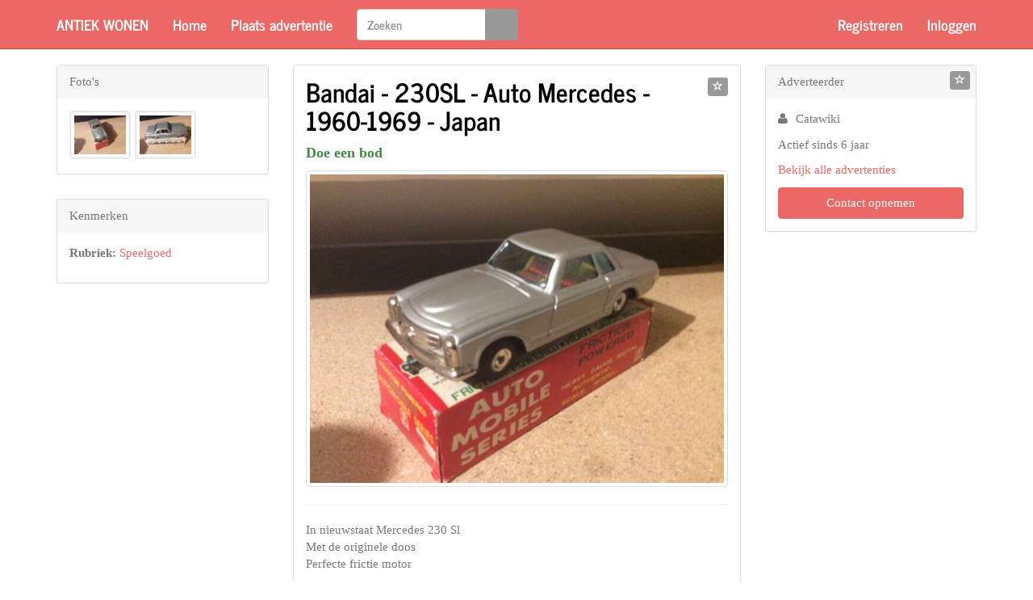

--- FILE ---
content_type: text/html; charset=utf-8
request_url: https://www.antiekwonen.nl/speelgoed/bandai-230sl-auto-mercedes-1960-1969-japan-8159111.html
body_size: 4344
content:


<!DOCTYPE html>
<html lang="nl">
<head>
   <meta charset="utf-8" />
   <meta name="viewport" content="width=device-width, initial-scale=1.0">
   
   <title>Bandai - 230SL - Auto Mercedes - 1960-1969 - Japan</title>
      <meta name="description" content="In nieuwstaat Mercedes 230 Sl Met de originele doos Perfecte frictie motor Dit unieke product wordt aangeboden op het online platform Catawiki. Bekijk de website en doe een bod" />
         <link rel="canonical" href="/speelgoed/bandai-230sl-auto-mercedes-1960-1969-japan-8159111.html" />
   <meta name="robots" content="index, follow, noarchive">
      <link type="text/css" rel="stylesheet" href="/Themes/Journal/theme.min.css" />
   <link type="text/css" rel="stylesheet" href="/Home/SiteCss?cache=" />
   
    
        <meta property="og:image" content="https://images.foxip.nl/4/8159111-4b3bf250-cd3c-4d57-9cd1-4c8490105266?width=1408" />


   <script src="/bundles/modernizr?v=inCVuEFe6J4Q07A0AcRsbJic_UE5MwpRMNGcOtk94TE1"></script>

      <script async src="https://www.googletagmanager.com/gtag/js?id=G-X69K1J5K0N"></script>
      <script>
         window.dataLayer = window.dataLayer || [];
         function gtag() { dataLayer.push(arguments); }
         gtag('js', new Date());
         gtag('config', 'G-X69K1J5K0N');
      </script>
         <meta name="google-site-verification" content="A879cUCr7N_g5J7jDbThyj33fQ9ZVBA5zXJcMZCQAtM" />
         <meta name="msvalidate.01" content="7CC5C32FB56914598EF4CD6085E21D8B" />
   <link type="text/css" rel="stylesheet" href="https://maxcdn.bootstrapcdn.com/font-awesome/4.6.3/css/font-awesome.min.css" />
         <script data-ad-client="ca-pub-4984173299034526" async src="https://pagead2.googlesyndication.com/pagead/js/adsbygoogle.js"></script>
</head>
<body class="ad-details-page">
    <div class="navbar navbar-inverse navbar-fixed-top ">
        <div class="container">
            <div class="navbar-header">
<a class="navbar-brand" href="/">Antiek Wonen</a>                                    <button type="button" class="navbar-toggle" data-toggle="collapse" data-target=".navbar-collapse">
                        <span class="icon-bar"></span>
                        <span class="icon-bar"></span>
                        <span class="icon-bar"></span>
                    </button>
            </div>
            <div class="navbar-collapse collapse">
                    <ul class="nav navbar-nav">
                        <li><a href="/">Home</a></li>
                        <li class="">
                                <a href="/speelgoed/bandai-230sl-auto-mercedes-1960-1969-japan-8159111.html#" data-modal="/account/please-login/?message=post-ad&amp;returnUrl=/posts/create/">Plaats advertentie</a>
                        </li>
                    </ul>
                        <form role="search" class="navbar-form navbar-left hidden-sm hidden-xs" action="/search" method="get">
                            <div class="input-group">
                                <input type="Search" placeholder="Zoeken" class="form-control" name="q" />
                                <div class="input-group-btn">
                                    <button class="btn btn-default" type="submit">
                                        <span class="glyphicon glyphicon-search text-muted"></span>
                                    </button>
                                </div>
                            </div>
                        </form>



    <ul class="nav navbar-nav navbar-right">
        <li><a href="/account/register" id="registerLink">Registreren</a></li>
        <li><a href="/account/login" id="loginLink">Inloggen</a></li>
    </ul>
            </div>
        </div>
    </div>

    

    <div class="container body-content">
        







<div class="row">
    <div class="col-sm-12 col-md-6 col-md-push-3">
        <div class="panel panel-default">
            <div class="panel-body">
                <div class="row">
                    <div class="col-md-12 ad-title">

                        <a data-modal=/account/please-login?message=login-required-favorite-ad&amp;returnUrl=%2fspeelgoed%2fbandai-230sl-auto-mercedes-1960-1969-japan-8159111.html data-toggle="tooltip" data-placement="top" title="Bewaar advertentie" class="pull-right btn btn-xs btn-default" id="favorite-ad" href=""><i class="glyphicon glyphicon-star-empty"></i> </a>
                        <h2 class="title">
                            Bandai - 230SL - Auto Mercedes - 1960-1969 - Japan
                        </h2>
                            <data>
                                <data></data>
                                <strong class="price text-success">Doe een bod</strong>
                            </data>
                    </div>
                </div>

                    <div class="row">
                        <div class="col-md-12">
                            <a data-index="0" data-width="700" data-height="523" target="_blank" class="thumbnail" href="https://images.foxip.nl/4/8159111-4b3bf250-cd3c-4d57-9cd1-4c8490105266?width=700">
                                <img src="https://images.foxip.nl/4/8159111-4b3bf250-cd3c-4d57-9cd1-4c8490105266?width=576&amp;bgcolor=eeeeee" />
                            </a>
                        </div>
                    </div>

                <hr style="margin-top: 0" />
                <div class="row">
                    <div class="col-md-12 body">
In nieuwstaat Mercedes 230 Sl <br>
Met de originele doos <br>
Perfecte frictie motor <br>
<br>
<br>
Dit unieke product wordt aangeboden op het online platform Catawiki. Bekijk de website en doe een bod                                                    <br /><br />
                            <a target="_blank" href="https://prf.hn/click/camref:1011l3RSR/creativeref:1101l25680/destination:https%3A%2F%2Fwww.catawiki.com%2Fnl%2Fl%2F67575543%3Futm_campaign%3DToys-NL">http://www.catawiki.nl/</a>
                    </div>
                </div>
            </div>
        </div>

        <a class="text-muted _abuse-link" data-modal=/account/please-login?message=login-required-abuse&amp;returnUrl=%2fspeelgoed%2fbandai-230sl-auto-mercedes-1960-1969-japan-8159111.html href="">Klacht indienen</a>
    </div>
    <div class="col-sm-6 col-md-3 col-md-pull-6">
        <div class="panel-group">
                <div class="panel panel-default ">
                    <div class="panel-heading">Foto's</div>
                    <div class="panel-body thumb-list">
                            <a data-index="1" data-width="700" data-height="523" target="_blank" href="https://images.foxip.nl/4/8159111-18c187f1-157a-48c3-ab35-724d9d8dfb91?width=700">
                                <img class="thumbnail" src="https://images.foxip.nl/4/8159111-18c187f1-157a-48c3-ab35-724d9d8dfb91?width=130" />
                            </a>
                            <a data-index="2" data-width="700" data-height="523" target="_blank" href="https://images.foxip.nl/4/8159111-0a9033f2-a893-4f0d-9d7d-6c5d35653c87?width=700">
                                <img class="thumbnail" src="https://images.foxip.nl/4/8159111-0a9033f2-a893-4f0d-9d7d-6c5d35653c87?width=130" />
                            </a>
                    </div>
                </div>


                <div class="panel panel-default">
                    <div class="panel-heading">Kenmerken</div>
                    <div class="panel-body">
                        <ul class="nodots">

                                <li>
                                    <p>
                                        <strong>Rubriek:</strong> <a href="/speelgoed">Speelgoed</a>
                                    </p>
                                </li>
                                                                                </ul>
                    </div>
                </div>

                <!-- ASM: Display Vertical -->
                <ins class="adsbygoogle"
                     style="display:block"
                     data-ad-client="ca-pub-4984173299034526"
                     data-ad-slot="5101860004"
                     data-ad-format="auto"
                     data-full-width-responsive="true"></ins>
                <script>
                    (adsbygoogle = window.adsbygoogle || []).push({});
                </script>

        </div>
    </div>
    <div class="col-sm-6 col-md-3">
        <div class="panel-group">
            <div class="panel panel-default user-panel">
                <div class="panel-heading">
                    Adverteerder
                    
                    <a data-modal=/account/please-login?message=login-required-favorite-user&amp;returnUrl=%2fspeelgoed%2fbandai-230sl-auto-mercedes-1960-1969-japan-8159111.html data-toggle="tooltip" data-placement="top" title="Volg deze adverteerder" class="pull-right btn btn-xs btn-default" id="favorite-user" href=""><i class="glyphicon glyphicon-star-empty"></i> </a>
                </div>
                <div class="panel-body">

                    <ul class="fa-ul">
                        <li>
                            <i aria-hidden="true" class="fa-li fa fa-user"></i>Catawiki
                        </li>
                        
                                            </ul>

                    <p>Actief sinds 6 jaar</p>
                        <p>
                            <a href="/search?u=5318">Bekijk alle advertenties</a>
                        </p>
                                                <a class="btn btn-block btn-primary" target="_blank" href="https://prf.hn/click/camref:1011l3RSR/creativeref:1101l25680/destination:https%3A%2F%2Fwww.catawiki.com%2Fnl%2Fl%2F67575543%3Futm_campaign%3DToys-NL">Contact opnemen</a>
                                    </div>
            </div>
            
                    </div>
    </div>
</div>

<!-- Root element of PhotoSwipe. Must have class pswp. -->
<div class="pswp" tabindex="-1" role="dialog" aria-hidden="true">

    <!-- Background of PhotoSwipe.
         It's a separate element as animating opacity is faster than rgba(). -->
    <div class="pswp__bg"></div>

    <!-- Slides wrapper with overflow:hidden. -->
    <div class="pswp__scroll-wrap">

        <!-- Container that holds slides.
            PhotoSwipe keeps only 3 of them in the DOM to save memory.
            Don't modify these 3 pswp__item elements, data is added later on. -->
        <div class="pswp__container">
            <div class="pswp__item"></div>
            <div class="pswp__item"></div>
            <div class="pswp__item"></div>
        </div>

        <!-- Default (PhotoSwipeUI_Default) interface on top of sliding area. Can be changed. -->
        <div class="pswp__ui pswp__ui--hidden">

            <div class="pswp__top-bar">

                <!--  Controls are self-explanatory. Order can be changed. -->

                <div class="pswp__counter"></div>

                <button class="pswp__button pswp__button--close" title="Sluiten (Esc)"></button>
                <button class="pswp__button pswp__button--share" title="Share"></button>
                <button class="pswp__button pswp__button--fs" title="Volledige scherm"></button>
                <button class="pswp__button pswp__button--zoom" title="Zoom in/uit"></button>

                <!-- Preloader demo http://codepen.io/dimsemenov/pen/yyBWoR -->
                <!-- element will get class pswp__preloader--active when preloader is running -->
                <div class="pswp__preloader">
                    <div class="pswp__preloader__icn">
                        <div class="pswp__preloader__cut">
                            <div class="pswp__preloader__donut"></div>
                        </div>
                    </div>
                </div>
            </div>
            <div class="pswp__share-modal pswp__share-modal--hidden pswp__single-tap">
                <div class="pswp__share-tooltip"></div>
            </div>
            <button class="pswp__button pswp__button--arrow--left" title="Vorige (pijltjes toets links)"></button>
            <button class="pswp__button pswp__button--arrow--right" title="Volgende (pijltjes toets rechts)"></button>
            <div class="pswp__caption">
                <div class="pswp__caption__center"></div>
            </div>
        </div>
    </div>
</div>

<div class="vars" data-ad-id="8159111" data-user-id="5318"></div>



    </div>

        <footer class="footer navbar navbar-inverse container">
            <div class="container">
                <ul class="footer-nav navbar-nav">
                    <li>
                        <a href="/">Home</a>
                    </li>
                    
                    <li class="">
                        <a href="/home/terms">Algemene Voorwaarden</a>
                    </li>
                    <li class="">
                        <a href="/home/privacy">Privacyverklaring</a>
                    </li>
                    <li class="">
                        <a href="/home/contact">Contact</a>
                    </li>
                    
                </ul>
            </div>
        </footer>
    <div id="modal-container"></div>

    <script src="//ajax.googleapis.com/ajax/libs/jquery/2.2.4/jquery.min.js"></script>
<script>(window.jQuery)||document.write('<script src="/bundles/jquery"><\/script>');</script>

    <script src="//maxcdn.bootstrapcdn.com/bootstrap/3.3.7/js/bootstrap.min.js"></script>
<script>($.fn.modal)||document.write('<script src="/bundles/bootstrap"><\/script>');</script>

    <script src="/JavaScripts/Constants"></script>
    <script src="/bundles/jqueryval?v=mXk8qmcVptQDpRl96DztMJxUz5LX2uyPFq39qHrQRhg1"></script>

    <script src="/bundles/all-scripts?v=IABJ_aJks8tD5IycCZHShpPM5AxYPH6o28FomqjxpS41"></script>

    
    
    <script src="/bundles/photoswipe?v=_-3yEjjkEd3t6o3LySrs_LhFTGDP7wyx1BaczYpTZ5Y1"></script>

    <script src="/bundles/search/detail?v=G0g4T3qdyOPtUKsTjq374nuHQhhfom76LML3jtTisXM1"></script>


        <script src="/App_Scripts/validator.number.nl.js"></script>
</body>
</html>


--- FILE ---
content_type: text/html; charset=utf-8
request_url: https://www.google.com/recaptcha/api2/aframe
body_size: 270
content:
<!DOCTYPE HTML><html><head><meta http-equiv="content-type" content="text/html; charset=UTF-8"></head><body><script nonce="LzIESWZBfXPESkf01dKfIw">/** Anti-fraud and anti-abuse applications only. See google.com/recaptcha */ try{var clients={'sodar':'https://pagead2.googlesyndication.com/pagead/sodar?'};window.addEventListener("message",function(a){try{if(a.source===window.parent){var b=JSON.parse(a.data);var c=clients[b['id']];if(c){var d=document.createElement('img');d.src=c+b['params']+'&rc='+(localStorage.getItem("rc::a")?sessionStorage.getItem("rc::b"):"");window.document.body.appendChild(d);sessionStorage.setItem("rc::e",parseInt(sessionStorage.getItem("rc::e")||0)+1);localStorage.setItem("rc::h",'1769385925314');}}}catch(b){}});window.parent.postMessage("_grecaptcha_ready", "*");}catch(b){}</script></body></html>